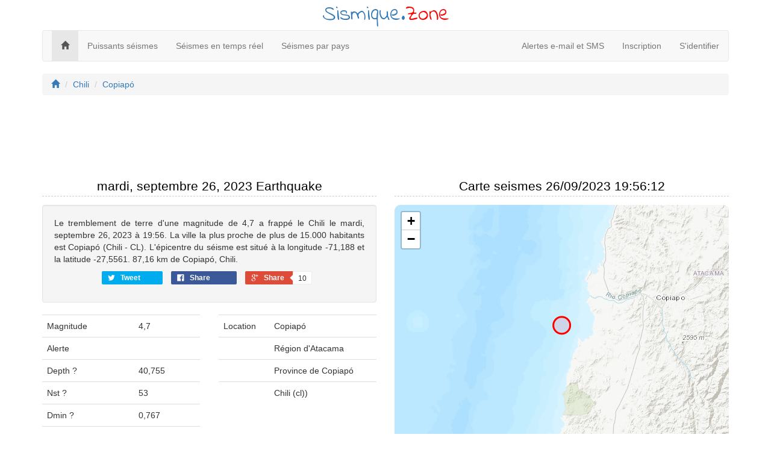

--- FILE ---
content_type: text/html; charset=utf-8
request_url: https://sismique.zone/2023/09/26/19:56:12-792
body_size: 4192
content:
<!DOCTYPE html>
<html>
<head>
    <meta charset="utf-8" />
    <meta name="viewport" content="width=device-width, initial-scale=1.0">
    
    <title>Tremblement de terre mardi 26 septembre 2023 19:56:12, 87,16 km de Copiapó</title>
<meta name="description" content="Le tremblement de terre d'une magnitude de 4,7 a frappé le Chili le mardi, septembre 26, 2023 à 19:56. La ville la plus proche de plus de 15.000 habitants est Copiapó (Chili - CL). L'épicentre du séisme est situé à la longitude -71,188 et la latitude -27,5561. 87,16 km de Copiapó, Chili.">
<meta name="keywords" content="tremblements de terre, tremblement de terre, tremblements de terre d'aujourd'hui, carte tremblements de terre">

    <style>

    </style>

    <link href='https://fonts.googleapis.com/css?family=Indie+Flower' rel='stylesheet' type='text/css'>
    <link href="https://maxcdn.bootstrapcdn.com/bootstrap/3.3.7/css/bootstrap.min.css" rel="stylesheet"/>
<link href="/css/style?v=plrk4TmniTcLhDMx8Wyt3dgbBVubHJVYJ82NOjxT6Z41" rel="stylesheet" type="text/css" />
</head>
<body>
    <div class="container">
        <div class="title-nice-big text-center text-primary">Sismique.<span style="color:red">Zone</span></div>
        <nav role="navigation" class="navbar navbar-custom navbar-default">
            <!-- Brand and toggle get grouped for better mobile display -->
            <div class="navbar-inner">
                <button type="button" data-toggle="collapse" class="navbar-toggle" data-target="#navbar-collapse-1">
                    <span class="sr-only">Toggle navigation</span>
                    <span class="icon-bar"></span>
                    <span class="icon-bar"></span>
                    <span class="icon-bar"></span>
                </button>
                <a href="/"></a>
            </div>
            <!-- Collection of nav links and other content for toggling -->
            <div class="collapse navbar-collapse" id="navbar-collapse-1">
                <span class="navbar-main">
                    <ul class="nav navbar-nav">
                        <li class="active"><a href="/"><span class="glyphicon glyphicon-home"></span></a></li>
                        <li><a href="/plus-fort">Puissants séismes</a></li>
                        <li><a href="/temps-reel">Séismes en temps réel</a></li>
                        <li><a href="/pays">Séismes par pays</a></li>
                    </ul>
                </span>
                    <ul class="nav navbar-nav navbar-right">
        <li><a href="/email-sms">Alertes e-mail et SMS</a></li>
        <li><a href="/member/register" id="registerLink">Inscription</a></li>
        <li><a href="/member/login" id="loginLink">S&#39;identifier</a></li>
    </ul>

            </div>
        </nav>
    </div>
    <div class="container body-content">
        

<div class="row">
    <div class="col-xs-12">
        <ol class="breadcrumb">
            <li><a href="/"><i class="glyphicon glyphicon-home"></i></a></li>
            <li><a href="/chili">Chili</a></li>
            <li><a href="/copiapo">Copiap&#243;</a></li>
        </ol>
    </div>
</div>
<div class="row">
    <div class="col-xs-12 padding-top">
        <script async src="//pagead2.googlesyndication.com/pagead/js/adsbygoogle.js"></script>
<!-- earthquakes.zone responsive -->
<ins class="adsbygoogle"
     style="display:block"
     data-ad-client="ca-pub-4420187193510992"
     data-ad-slot="5419739870"
     data-ad-format="horizontal"></ins>
<script>
            (adsbygoogle = window.adsbygoogle || []).push({});
</script>

    </div>
    <div class="col-md-6">
        <h2>mardi, septembre 26, 2023 Earthquake</h2>
        <div class="row">
            <div class="col-md-12">
                <div class="well text-justify">
                    Le tremblement de terre d'une magnitude de 4,7 a frappé le Chili le mardi, septembre 26, 2023 à 19:56. La ville la plus proche de plus de 15.000 habitants est Copiapó (Chili - CL). L'épicentre du séisme est situé à la longitude -71,188 et la latitude -27,5561. 87,16 km de Copiapó, Chili.
                    <div id="social">
    <div class="text-center social-sharing" data-permalink="http://sismique.zone/2023/09/26/19:56:12-792">
        <a target="_blank" href="https://twitter.com/share?url=http://sismique.zone/2023/09/26/19:56:12-792" class="share-twitter">
            <span class="icon icon-twitter"></span>
            <span class="share-title">Tweet</span>
            <span class="share-count">0</span>
        </a>
        <a target="_blank" href="https://www.facebook.com/sharer/sharer.php?u=http://sismique.zone/2023/09/26/19:56:12-792" class="share-facebook">
            <span class="icon icon-facebook" aria-hidden="true"></span>
            <span class="share-title">Share</span>
            <span class="share-count">10</span>
        </a>
        <a target="_blank" href="https://plus.google.com/share?url=http://sismique.zone/2023/09/26/19:56:12-792" class="share-google">
            <span class="icon icon-google"></span>
            <span class="share-title">Share</span>
            <span class="share-count is-loaded">10</span>
        </a>
    </div>
</div>
                </div>
            </div>
            <div class="col-md-6">
                <table class="table">
                    <tr>
                        <td>Magnitude</td>
                        <td>4,7</td>
                    </tr>
                    <tr>
                        <td>Alerte</td>
                        <td></td>
                    </tr>
                    <tr>
                        <td>Depth <span class="question" data-toggle="tooltip" title="Depth of the event in kilometers.">?</span></td>
                        <td>40,755</td>
                    </tr>
                    <tr>
                        <td>Nst <span class="question" data-toggle="tooltip" title="The total number of Number of seismic stations which reported P- and S-arrival times for this earthquake.">?</span></td>
                        <td>53</td>
                    </tr>
                    <tr>
                        <td>Dmin <span class="question" data-toggle="tooltip" title="Horizontal distance from the epicenter to the nearest station (in degrees). 1 degree is approximately 111.2 kilometers. In general, the smaller this number, the more reliable is the calculated depth of the earthquake.">?</span></td>
                        <td>0,767</td>
                    </tr>
                    <tr>
                        <td>Dmin <span class="question" data-toggle="tooltip" title="The maximum reported intensity for the event.">?</span></td>
                        <td></td>
                    </tr>
                </table>
            </div>
            <div class="col-md-6">
                <table class="table">
                    <tr>
                        <td>Location</td>
                        <td>Copiapó</td>
                    </tr>
                    <tr>
                        <td></td>
                        <td>Région d'Atacama</td>
                    </tr>
                    <tr>
                        <td></td>
                        <td>Province de Copiapó</td>
                    </tr>
                    <tr>
                        <td></td>
                        <td>Chili (cl))</td>
                    </tr>
                </table>
            </div>
        </div>
    </div>
    <div class="col-md-6">
        <h2>Carte seismes 26/09/2023 19:56:12</h2>
        <div class="col-xs-12 gg-map" id="earthquake-map"></div>
    </div>
</div>
<div class="row">
    <div class="col-xs-12 padding-top">
        <script async src="//pagead2.googlesyndication.com/pagead/js/adsbygoogle.js"></script>
<!-- earthquakes.zone responsive -->
<ins class="adsbygoogle"
     style="display:block"
     data-ad-client="ca-pub-4420187193510992"
     data-ad-slot="5419739870"
     data-ad-format="horizontal"></ins>
<script>
            (adsbygoogle = window.adsbygoogle || []).push({});
</script>

    </div>
    <div class="col-md-4">
        <h2>Villes les plus proches</h2>
        <div class="well">Villes les plus proches de l'épicentre</div>
            <table class="table table-condensed table-striped">
                        <tr><td><a href="/copiapo">Copiapó</a></td><td class="text-right">87,16 km</td></tr>
                        <tr><td><a href="/vallenar">Vallenar</a></td><td class="text-right">120,68 km</td></tr>
                        <tr><td><a href="/diego-de-almagro">Diego de Almagro</a></td><td class="text-right">171,78 km</td></tr>
                        <tr><td><a href="/la-serena">La Serena</a></td><td class="text-right">260,15 km</td></tr>
                        <tr><td><a href="/coquimbo">Coquimbo</a></td><td class="text-right">266,73 km</td></tr>
                        <tr><td><a href="/ovalle">Ovalle</a></td><td class="text-right">337,86 km</td></tr>
                        <tr><td><a href="/san-jose-de-jachal">San José de Jáchal</a></td><td class="text-right">381,13 km</td></tr>
                        <tr><td><a href="/chilecito">Chilecito</a></td><td class="text-right">403,14 km</td></tr>
                        <tr><td><a href="/antofagasta">Antofagasta</a></td><td class="text-right">439,85 km</td></tr>
                        <tr><td><a href="/illapel">Illapel</a></td><td class="text-right">451,67 km</td></tr>
            </table>
    </div>
    <div class="col-md-4">
        <h2>Les plus grandes villes</h2>
        <div class="well">Villes les plus proches ayant une population supérieur à 100.000 habitants.</div>
            <table class="table table-condensed table-striped">
                        <tr><td><a href="/copiapo">Copiapó</a></td><td class="text-right">87,16 km</td></tr>
                        <tr><td><a href="/la-serena">La Serena</a></td><td class="text-right">260,15 km</td></tr>
                        <tr><td><a href="/coquimbo">Coquimbo</a></td><td class="text-right">266,73 km</td></tr>
                        <tr><td><a href="/antofagasta">Antofagasta</a></td><td class="text-right">439,85 km</td></tr>
                        <tr><td><a href="/la-rioja">La Rioja</a></td><td class="text-right">471,40 km</td></tr>
                        <tr><td><a href="/san-juan">San Juan</a></td><td class="text-right">510,31 km</td></tr>
                        <tr><td><a href="/san-miguel-de-tucuman">San Miguel de Tucumán</a></td><td class="text-right">597,34 km</td></tr>
                        <tr><td><a href="/vina-del-mar">Viña del Mar</a></td><td class="text-right">606,19 km</td></tr>
                        <tr><td><a href="/quilpue">Quilpué</a></td><td class="text-right">609,34 km</td></tr>
                        <tr><td><a href="/calama">Calama</a></td><td class="text-right">609,34 km</td></tr>
            </table>
    </div>
    <div class="col-md-4">
        <h2>Séismes alertes</h2>
        <div class="well">Recevez gratuitement des alertes sismiques par email ou SMS.</div>
        <div class="text-center">
            <a href="/member/Register"><img src="/images/web/sms-email-alert.png" /></a>
        </div>
    </div>
</div>





        <hr />
        <footer>
            <p class="text-center">&copy; 2026 - <a href="/confidentialite">Privacy</a> - <a href="/nous-contacter">Contact</a></p>
        </footer>
    </div>
    <script src="https://code.jquery.com/jquery-3.3.1.min.js" crossorigin="anonymous"></script>
    <script src="https://maxcdn.bootstrapcdn.com/bootstrap/3.3.7/js/bootstrap.min.js"></script>

    <script src="https://cdn.datatables.net/1.10.16/js/jquery.dataTables.min.js"></script>

    <script src="/js/script?v=W2SuG6uUY5gvtJgbCcEUNemyzySxwPcofs-06E7jE3s1"></script>
    
    <script>
        var map = L.map("earthquake-map").setView([-27.5561, -71.188], 8);

        var circle = L.circle([-27.5561, -71.188], {
            color: 'red',
            fillColor: '#f03',
            fillOpacity: 0.1,
            radius: (Math.pow(2, 4,7) / Math.PI) * 1500
        }).addTo(map);

        L.esri.basemapLayer("Topographic").addTo(map);
    </script>

    <noscript id="deferred-styles">
        <link rel="stylesheet" type="text/css" href="/css/style/defer?v=bB9H2aC2OyI3K_nWv92hfK1s5K4NX3LXV0qGqy_d4SE1" />
    </noscript>
    <script>
        var loadDeferred = function () {
            var addStylesNode = document.getElementById("deferred-styles");
            var replacement = document.createElement("div");
            replacement.innerHTML = addStylesNode.textContent;
            document.body.appendChild(replacement);
            addStylesNode.parentElement.removeChild(addStylesNode);
        };
        var raf = window.requestAnimationFrame || window.mozRequestAnimationFrame || window.webkitRequestAnimationFrame || window.msRequestAnimationFrame;
        if (raf) raf(function () { window.setTimeout(loadDeferred, 0); });
        else window.addEventListener('load', loadDeferred);

        (function (i, s, o, g, r, a, m) {
            i['GoogleAnalyticsObject'] = r; i[r] = i[r] || function () {
                (i[r].q = i[r].q || []).push(arguments)
            }, i[r].l = 1 * new Date(); a = s.createElement(o),
                m = s.getElementsByTagName(o)[0]; a.async = 1; a.src = g; m.parentNode.insertBefore(a, m)
        })(window, document, 'script', '//www.google-analytics.com/analytics.js', 'ga');

        ga('create', 'UA-214565-55', 'auto');
        ga('send', 'pageview');
    </script>
<script defer src="https://static.cloudflareinsights.com/beacon.min.js/vcd15cbe7772f49c399c6a5babf22c1241717689176015" integrity="sha512-ZpsOmlRQV6y907TI0dKBHq9Md29nnaEIPlkf84rnaERnq6zvWvPUqr2ft8M1aS28oN72PdrCzSjY4U6VaAw1EQ==" data-cf-beacon='{"version":"2024.11.0","token":"f7189513535840dab0eaa07c0f3c2c5d","r":1,"server_timing":{"name":{"cfCacheStatus":true,"cfEdge":true,"cfExtPri":true,"cfL4":true,"cfOrigin":true,"cfSpeedBrain":true},"location_startswith":null}}' crossorigin="anonymous"></script>
</body>
</html>


--- FILE ---
content_type: text/html; charset=utf-8
request_url: https://www.google.com/recaptcha/api2/aframe
body_size: 268
content:
<!DOCTYPE HTML><html><head><meta http-equiv="content-type" content="text/html; charset=UTF-8"></head><body><script nonce="1iq1eQqNkRD6CFOaGAJrJw">/** Anti-fraud and anti-abuse applications only. See google.com/recaptcha */ try{var clients={'sodar':'https://pagead2.googlesyndication.com/pagead/sodar?'};window.addEventListener("message",function(a){try{if(a.source===window.parent){var b=JSON.parse(a.data);var c=clients[b['id']];if(c){var d=document.createElement('img');d.src=c+b['params']+'&rc='+(localStorage.getItem("rc::a")?sessionStorage.getItem("rc::b"):"");window.document.body.appendChild(d);sessionStorage.setItem("rc::e",parseInt(sessionStorage.getItem("rc::e")||0)+1);localStorage.setItem("rc::h",'1768646588364');}}}catch(b){}});window.parent.postMessage("_grecaptcha_ready", "*");}catch(b){}</script></body></html>